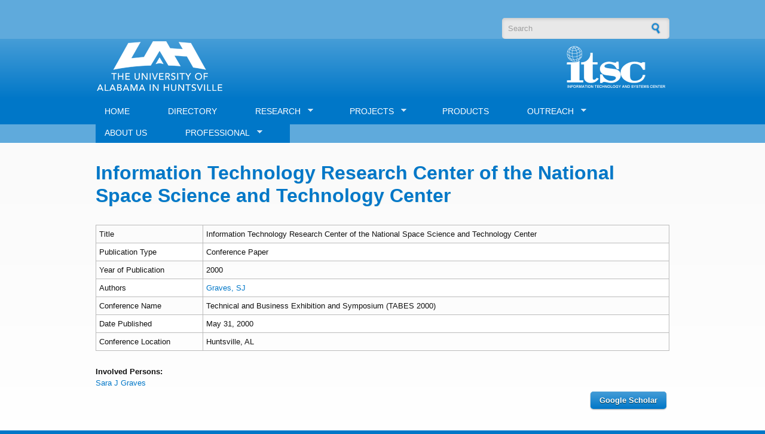

--- FILE ---
content_type: text/css
request_url: https://www.itsc.uah.edu/home/sites/default/files/css_injector/css_injector_3.css?t3kc35
body_size: 71
content:
.field-name-field-research-area a
{
padding: 0 0 0 0;
text-decoration: none;
}

.field-name-field-funding-agency a
{
padding: 0 0 0 0;
text-decoration: none;
}

.field-name-field-projecttags a
{
padding: 0 0 0 0;
text-decoration: none;
}

.field-label-above
{
margin-top:25px;
}